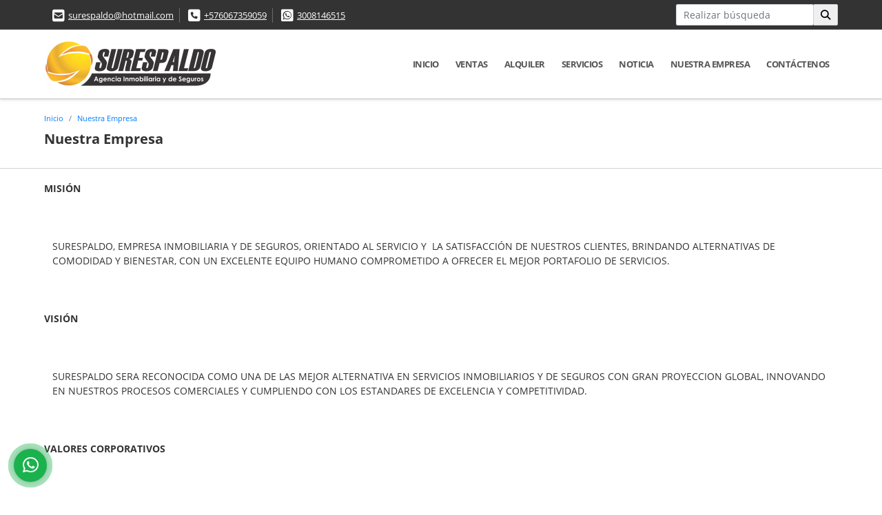

--- FILE ---
content_type: text/html; charset=UTF-8
request_url: https://surespaldo.com.co/main-contenido-id-402-q-nuestra_empresa.htm
body_size: 7457
content:
<!DOCTYPE html>
<html lang="es">
    <head>
        <meta charset="utf-8">
        <meta name="viewport" content="width=device-width, initial-scale=1.0, user-scalable=no">
        <meta name="author" content="Wasi.co">
        <meta name="description" content="MISI&amp;Oacute;N  &amp;nbsp;   	SURESPALDO, EMPRESA INMOBILIARIA Y DE SEGUROS, ORIENTADO AL SERVICIO Y&amp;nbsp; LA SATISFACCI&amp;Oacute;N DE NUESTROS CLIENTES, BRINDAN">
        <meta name="Keywords" content="Venta de Casas, Venta de apartamentos, venta de inmuebles, venta de lotes, venta de casas campestres, Arriendo de local, Arriendo de casa, arriendo de apartamentos, Arriendos, alquiler de Casas, Alquiler de apartamentos, Alquiler de locales, inmobili">
        <meta name="Language" content="Spanish">
        <meta name="Designer" content="www.wasi.co">
        <meta name="distribution" content="Global">
        <meta name="Robots" content="INDEX,FOLLOW">
        <meta name="csrf-token" content="iWRMPYl8L1jt3bJLd6VwQFeUbY8yjmLFefp9usXg">

        <title>Nuestra Empresa</title>

        <!-- og tags -->
        <meta property="og:description" content="MISI&amp;Oacute;N  &amp;nbsp;   	SURESPALDO, EMPRESA INMOBILIARIA Y DE SEGUROS, ORIENTADO AL SERVICIO Y&amp;nbsp; LA SATISFACCI&amp;Oacute;N DE NUESTROS CLIENTES, BRINDAN" />
        <meta property="og:title" content="Nuestra Empresa" />
        <meta property="og:type" content="website" />
        <meta property="og:url" content="https://surespaldo.com.co/main-contenido-id-402-q-nuestra_empresa.htm" />
        <meta property="og:image" content="https://images.wasi.co/empresas/b20160728114218.png" />
        <meta property="og:image:width" content="300" />
        <meta property="og:image:height" content="225" />
        <meta property="og:site_name" content="surespaldo.com.co" />

        <!-- og tags google+ -->
        <meta itemprop="description" content="MISI&amp;Oacute;N  &amp;nbsp;   	SURESPALDO, EMPRESA INMOBILIARIA Y DE SEGUROS, ORIENTADO AL SERVICIO Y&amp;nbsp; LA SATISFACCI&amp;Oacute;N DE NUESTROS CLIENTES, BRINDAN">

        <!-- og tags twitter-->
        <meta name="twitter:card" value="MISI&amp;Oacute;N  &amp;nbsp;   	SURESPALDO, EMPRESA INMOBILIARIA Y DE SEGUROS, ORIENTADO AL SERVICIO Y&amp;nbsp; LA SATISFACCI&amp;Oacute;N DE NUESTROS CLIENTES, BRINDAN">

        
        <link rel="shortcut icon" href="https://images.wasi.co/empresas/f20210728095037.png" />
        <!-- ------------ Main Style ------------ -->
                    <link href="https://surespaldo.com.co/css/v1/pro16/style.min.css?v11768569685" async rel="stylesheet" type="text/css"/>
            <link href="https://surespaldo.com.co/css/v1/pro16/fonts.min.css?v11768569685" async rel="stylesheet" type="text/css"/>
                                          <link href="https://surespaldo.com.co/css/v1/pro16/skins/amarillo.min.css?v11768569685" async rel="stylesheet" type="text/css"/>
                                          <!--skin colors-->
        <!--<link href="css/skin/{color}.min.css" rel="stylesheet" type="text/css"/>-->
        <!--<link rel="stylesheet" href="https://cdn.jsdelivr.net/npm/bootstrap-select@1.14.0-beta3/dist/css/bootstrap-select.min.css">-->

                                    <!-- Google Tag Manager -->
<script>(function(w,d,s,l,i){w[l]=w[l]||[];w[l].push({'gtm.start':
new Date().getTime(),event:'gtm.js'});var f=d.getElementsByTagName(s)[0],
j=d.createElement(s),dl=l!='dataLayer'?'&l='+l:'';j.async=true;j.src=
'https://www.googletagmanager.com/gtm.js?id='+i+dl;f.parentNode.insertBefore(j,f);
})(window,document,'script','dataLayer','GTM-5S6QWJJ');</script>
<!-- End Google Tag Manager -->
<meta name="google-site-verification" content="pYjMTTIl0IFR6CZTdxS9PJ1StLot5-XnxshXlP_E36U" />
                        <script src="https://www.google.com/recaptcha/api.js?hl=es" async defer></script>
    </head>
    <body>
            <section id="topBar">
    <div class="container-fluid">
        <div class="area-bar auto_margin">
            <div class="row">
                <div class="col-lg-9">
                    <div class="google_lang" >
                        <div id="google_translate_element"></div>
                    </div>
                    <div class="contact_info">
                        <ul>
                            <li class="mail"><i class="fas fa-envelope-square" aria-hidden="true"></i> <span><a href="mailto:surespaldo@hotmail.com" class="notranslate">surespaldo@hotmail.com</a></span></li>
                                                            <li class="phone"><i class="fas fa-phone-square" aria-hidden="true"></i> <span><a href="tel:+576067359059">+576067359059</a></span></li>
                                                                                        <li class="phone"><i class="fab fa-whatsapp-square" aria-hidden="true"></i> <span><a href="tel:3008146515">3008146515</a></span></li>
                                                    </ul>
                    </div>
                </div>
                <div class="col-lg-3 align-self-center text-right hidden-md-down">
                    <div class="areaTopSearch">
                        <form method="GET" action="https://surespaldo.com.co/s" accept-charset="UTF-8" onSubmit="$(&#039;button[type=&quot;submit&quot;]&#039;).attr(&quot;disabled&quot;,&quot;disabled&quot;);">
                        <table cellpadding="0" cellspacing="0" border="0">
                            <tbody>
                            <tr>
                                <td style="min-width: 200px;"><input type="text" class="form-control" aria-label="" placeholder="Realizar búsqueda" value="" name="match"></td>
                                <td><button class="btn" type="submit"><i class="fa fa-search"></i></button></td>
                            </tr>
                            </tbody>
                        </table>
                        </form>
                    </div>
                </div>
            </div>
        </div>
    </div>
</section>

    <header>
    <div class="container-fluid">
        <div class="area-header auto_margin">
            <div class="row">
                <div class="col-lg-2 col-md-3">
                    <div class="logo"><a href="https://surespaldo.com.co"><img src="https://images.wasi.co/empresas/b20160728114218.png"  data-2x="https://images.wasi.co/empresas/2xb20160728114218.png" onerror="this.src='https://images.wasi.co/empresas/b20160728114218.png'" title="Logo empresa" width="250"
                                                     class="img-retina center-block" alt="venta y renta de casas y apartamentos en armenia colombia"></a></div>
                </div>
                <div class="col-lg-10 col-md-9">
                    <div class="topMenu auto_margin">
                        <div class="flat-mega-menu">
                            <ul id="idrop" class="mcollapse changer">
                                                                  <li><a href="https://surespaldo.com.co" >Inicio</a></li>
                                                                                                                                                                    <li><a href="https://surespaldo.com.co/s/ventas">Ventas</a>
                                        <ul class="drop-down one-column hover-fade">
                                                                                                                                                <li><a href="https://surespaldo.com.co/s/apartaestudio/ventas?id_property_type=14&amp;business_type%5B0%5D=for_sale">Apartaestudio (7)</a></li>
                                                                                                                                                                                                <li><a href="https://surespaldo.com.co/s/apartamento/ventas?id_property_type=2&amp;business_type%5B0%5D=for_sale">Apartamento (20)</a></li>
                                                                                                                                                                                                                                                                                                                                                                                                                                                                                                                                                                                <li><a href="https://surespaldo.com.co/s/campestre/ventas?id_property_type=11&amp;business_type%5B0%5D=for_sale">Campestre (4)</a></li>
                                                                                                                                                                                                                                                                                            <li><a href="https://surespaldo.com.co/s/casa/ventas?id_property_type=1&amp;business_type%5B0%5D=for_sale">Casa (14)</a></li>
                                                                                                                                                                                                                                                                                            <li><a href="https://surespaldo.com.co/s/chalet/ventas?id_property_type=10&amp;business_type%5B0%5D=for_sale">Chalet (1)</a></li>
                                                                                                                                                                                                                                                                                                                                                                                                                                                                                                                                                                                <li><a href="https://surespaldo.com.co/s/edificio/ventas?id_property_type=16&amp;business_type%5B0%5D=for_sale">Edificio (1)</a></li>
                                                                                                                                                                                                <li><a href="https://surespaldo.com.co/s/finca/ventas?id_property_type=7&amp;business_type%5B0%5D=for_sale">Finca (4)</a></li>
                                                                                                                                                                                                                                                                                                                                                                                                                                                                                                                                                                                                                                                                            <li><a href="https://surespaldo.com.co/s/local/ventas?id_property_type=3&amp;business_type%5B0%5D=for_sale">Local (1)</a></li>
                                                                                                                                                                                                <li><a href="https://surespaldo.com.co/s/lote/ventas?id_property_type=5&amp;business_type%5B0%5D=for_sale">Lote (5)</a></li>
                                                                                                                                                                                                                                                                                                                                                                                                                                                                                    <li><a href="https://surespaldo.com.co/s/oficina/ventas?id_property_type=4&amp;business_type%5B0%5D=for_sale">Oficina (1)</a></li>
                                                                                                                                                                                                                                                                                                                                                                                                                                                                                                                    </ul>
                                    </li>
                                                                                                                                                                    <li><a href="https://surespaldo.com.co/s/alquiler">Alquiler</a>
                                        <ul class="drop-down one-column hover-fade">
                                                                                                                                                <li><a href="https://surespaldo.com.co/s/apartaestudio/alquiler?id_property_type=14&amp;business_type%5B0%5D=for_rent">Apartaestudio (4)</a></li>
                                                                                                                                                                                                <li><a href="https://surespaldo.com.co/s/apartamento/alquiler?id_property_type=2&amp;business_type%5B0%5D=for_rent">Apartamento (4)</a></li>
                                                                                                                                                                                                                                                                                                                                                                                                                                                                                                                                                                                <li><a href="https://surespaldo.com.co/s/campestre/alquiler?id_property_type=11&amp;business_type%5B0%5D=for_rent">Campestre (1)</a></li>
                                                                                                                                                                                                                                                                                            <li><a href="https://surespaldo.com.co/s/casa/alquiler?id_property_type=1&amp;business_type%5B0%5D=for_rent">Casa (1)</a></li>
                                                                                                                                                                                                                                                                                                                                                                                                                                                                                                                                                                                                                                                                                                                                                                                                                                                                                                                                                                                                                                                                                                                                                                                                                                                                                                                                                                                                                                            <li><a href="https://surespaldo.com.co/s/local/alquiler?id_property_type=3&amp;business_type%5B0%5D=for_rent">Local (6)</a></li>
                                                                                                                                                                                                                                                                                                                                                                                                                                                                                                                                                                                                                                                                                                                                                                                                                                                                                                                                                                                                </ul>
                                    </li>
                                                                                                                                                                                                                                    <li><a href="https://surespaldo.com.co/main-servicios.htm" >Servicios</a></li>
                                                                                                                                                                      <li><a href="https://surespaldo.com.co/blog" >Noticia</a></li>
                                                                                                                                                                                                                                      <li><a href="https://surespaldo.com.co/main-contenido-cat-2.htm" >Nuestra Empresa</a></li>
                                                                <li><a href="https://surespaldo.com.co/main-contactenos.htm" >Contáctenos</a></li>
                            </ul>
                        </div>
                    </div>
                </div>
            </div>
        </div>
    </div>
</header>

<div id="mobile" style="position: relative;">
    <div class="mobile_search btn-shadow hidden-lg-up">
        <a href="#" class="show_hide"><i class="fas fa-search"></i></a>
    </div>
</div>

<!--mobile search-->
<div class="slidingSearch">
    <form method="GET" action="https://surespaldo.com.co/s" accept-charset="UTF-8" onSubmit="$(&#039;input[type=&quot;submit&quot;]&#039;).attr(&quot;disabled&quot;,&quot;disabled&quot;);" class="full-width">
    <div class="input-group">
        <input type="text" class="form-control" aria-label="" placeholder="Realizar búsqueda" value="" name="match">
        <div class="input-group-append">
            <input class="btn input-group-text" type="submit" value="Buscar">
        </div>
    </div>
    </form>
</div>
<!--end -->

        <div id="Breadcrumb">
        <div class="container-fluid">
            <div class="areaBread auto_margin">
                <nav class="breadcrumb">
                    <a class="breadcrumb-item" href="https://surespaldo.com.co">Inicio</a>
                    <a class="breadcrumb-item" href="#">Nuestra Empresa</a>
                </nav>
                <h3>Nuestra Empresa</h3>
            </div>
        </div>
    </div>
        <section id="Main">
        <div class="container-fluid">
            <div class="area-content pt-3 pb-3 auto_margin">
                <article>
                    <p><strong>MISI&Oacute;N</strong></p>

<p>&nbsp;</p>

<ul>
	<li>SURESPALDO, EMPRESA INMOBILIARIA Y DE SEGUROS, ORIENTADO AL SERVICIO Y&nbsp; LA SATISFACCI&Oacute;N DE NUESTROS CLIENTES, BRINDANDO ALTERNATIVAS DE COMODIDAD Y BIENESTAR, CON UN EXCELENTE EQUIPO HUMANO COMPROMETIDO A OFRECER EL MEJOR PORTAFOLIO DE SERVICIOS.</li>
</ul>

<p>&nbsp;</p>

<p><strong>VISI&Oacute;N</strong></p>

<p>&nbsp;</p>

<ul>
	<li>SURESPALDO SERA RECONOCIDA COMO UNA DE LAS MEJOR ALTERNATIVA EN SERVICIOS INMOBILIARIOS Y DE SEGUROS CON GRAN PROYECCION GLOBAL, INNOVANDO EN NUESTROS PROCESOS COMERCIALES Y CUMPLIENDO CON LOS ESTANDARES DE EXCELENCIA Y COMPETITIVIDAD.</li>
</ul>

<p>&nbsp;</p>

<p><strong>VALORES CORPORATIVOS </strong></p>

<p>&nbsp;</p>

<ul>
	<li>VOCACION DE SERVICIO: ES ATENDER DE MANERA AMABLE Y EFECTIVA A LOS CLIENTES</li>
</ul>

<p>&nbsp;</p>

<ul>
	<li>RESPETO AL CLIENTE: ES LA MANERA COMO SE TRATA AL CLIENTE EXTERNO CON AMABILIDAD Y BRINDADOLES CONFIANZA AL MOMENTO DE PRESTAR EL SERVICIO</li>
</ul>

<p>&nbsp;</p>

<ul>
	<li>EXCELENCIA EN LA GESTION: PRESTAR UN BUEN SERVICIO, TANTO EN EL SERVICIO POST-VENTA Y EN ARRENDAMIENTO, BRINDANDOLE UNA BUENA INFORMACI&Oacute;N CONFIABLE Y PRECISA EN LA PARTE DE INMUEBLES Y SEGUROS</li>
</ul>

<p>&nbsp;</p>

<ul>
	<li>MEJORAMIENTO CONTINUO: ES ESTAR CADA D&Iacute;A INFORMANDONOS, CAPACITANDONOS Y CREANDO IDEAS EN BENEFICIO DE NUESTRA INMOBILIARIA, PARA UN MAYOR SERVICIO A NUESTROS CLIENTES</li>
</ul>

<p>&nbsp;</p>

<p><strong>POLITICA DE CALIDAD</strong></p>

<p>&nbsp;</p>

<ul>
	<li>BAS&Aacute;NDONOS EN EL MEJORAMIENTO CONTINUO, SURESPALDO EMPRESA INMOBILIARIA Y DE SEGUROS, OFRECE DE MANERA RAPIDA Y OPORTUNA UN EXCELENTE SERVICIO DE ALTA CALIDAD A NUESTROS CLIENTES, ORIENTADA A LA SATISFACCI&Oacute;N DEL CLIENTE Y LA MEJORA CONTINUA.</li>
</ul>

<p>&nbsp;</p>

<p><strong>OBJETIVOS DE CALIDAD</strong></p>

<p>&nbsp;</p>

<ul>
	<li>IMPLEMENTAR ESTRATEGIAS PARA LOGRAR EL &Eacute;XITO EN NUESTRA EMPRESA</li>
</ul>

<p>&nbsp;</p>

<ul>
	<li>IDENTIFICAR LAS RESPONSABILIDADES DE CADA UNO DE NUESTROS FUNCIONARIOS PARA OBTENER UN RESULTADO POSITIVO EN EL DESEMPE&Ntilde;O LABORAL.</li>
</ul>

<p>&nbsp;</p>

<ul>
	<li>CREAR UN PLAN DE MEJORAMIENTO CONTINUO PARA PRESTAR UN EXCELENTE SERVICIO</li>
</ul>

<p>&nbsp;</p>

<ul>
	<li>IMPLEMENTAR IDEAS QUE NOS CONLLEVEN AL MEJORAMIENTO DE LA PRESTACI&Oacute;N DE UN BUEN SERVICIO.</li>
</ul>

<p>&nbsp;</p>

<p><img alt="" src="http://www.ucarecdn.com/68a3a7e8-e243-4eb8-8b6a-10aef09e7f9f/-/preview/" /><br />
&nbsp;</p>
                </article>
                <ul class="share">
        <li class="title2">Compartir:&nbsp;&nbsp;</li>
        <div class="sharethis-inline-share-buttons"></div>
</ul>
            </div>
        </div>
    </section>
    
    <footer class="pd-50" id="footer_app">
    <div class="container-fluid">
        <div class="areaFooter auto_margin">
            <div class="row">
                                <div class="col-lg-4">
                    <div class="content">
                                                    <h4>QUIÉNES SOMOS</h4>
                            <p>Somos una Inmobiliaria en Armenia, Quindio. Con una trayectoria de más de 6 años en el sector de bienes raíces, brindamos una asesoría de excelente calidad. </p>
                                                                            <p class="height_5"></p>
                            <div class="fb-page" data-href="https://www.facebook.com/inmobiliaria.surespaldo/" data-tabs="timeline" data-height="70" data-small-header="true" data-adapt-container-width="true" data-hide-cover="false" data-show-facepile="true"><blockquote cite="https://www.facebook.com/inmobiliaria.surespaldo" class="fb-xfbml-parse-ignore"><a href="https://www.facebook.com/inmobiliaria.surespaldo/"></a></blockquote></div>
                                            </div>
                </div>
                                <div class="col-lg-3">
                    <div class="content">
                        <h4>UBICACIÓN Y CONTACTO</h4>
                        <address>
                            <strong>UBICACIÓN</strong> <br>
                            Calle 22 No. 15 - 53 Edificio Aida Oficina 502<br>
                            <b>Armenia - Quindío - Colombia</b>
                        </address>
                                                    <p>
                                <strong>MÓVIL</strong> <br>
                                <a href="tel:3008146515">3008146515</a>
                            </p>
                                                                            <p>
                                <strong>TELÉFONO</strong> <br>
                                <a href="tel:+576067359059">+576067359059</a>
                            </p>
                                                                        <p class="overflow">
                            <strong>EMAIL</strong> <br>
                            <a href="mailto:surespaldo@hotmail.com" class="notranslate">surespaldo@hotmail.com</a>
                        </p>
                                                                            <ul class="follow">
                                                                    <li><a href="https://www.facebook.com/inmobiliaria.surespaldo" target="_blank" data-follow="facebook" title="facebook"><span>Facebook</span></a></li>
                                                                                                                                    <li><a href="https://www.instagram.com/surespaldoais/" target="_blank" data-follow="instagram" title="instagram"><span>Instagram</span></a></li>
                                                                                                                                                            </ul>
                                            </div>
                </div>
                <div class="col-lg-2">
                    <div class="content">
                        <h4>INFORMACIÓN</h4>
                        <ul class="f_links">
                            <li><a href="https://surespaldo.com.co">Inicio</a></li>
                                                                                                                                                <li><a href="https://surespaldo.com.co/s/ventas">Ventas</a>
                                                                                                                                                                            <li><a href="https://surespaldo.com.co/s/alquiler">Alquiler</a>
                                                                                                                                                <li><a href="https://surespaldo.com.co/main-servicios.htm">Servicios</a></li>
                                                                                                                                                <li><a href="https://surespaldo.com.co/blog">Noticia</a></li>
                                                                                                                                                <li><a href="https://surespaldo.com.co/main-contenido-cat-2.htm">Nuestra Empresa</a></li>
                                                        <li><a href="https://surespaldo.com.co/main-contactenos.htm">Contáctenos</a></li>
                            <li><a href="/main-contenido-cat-6.htm">Políticas de privacidad</a></li>
                        </ul>
                    </div>
                </div>
                                <div class="col-lg-3">
                    <div class="content">
                        <div class="Oferte">
                            <i class="fal fa-home"></i>
                            <h5>Oferte su inmueble con nosotros</h5>
                            <!-- Button trigger modal -->
                            <a href="" data-toggle="modal" data-target="#modelId" class="btn btn-dark btn-shadow waves-effect"><strong>OFERTAR</strong></a>
                        </div>
                    </div>
                </div>
                            </div>
        </div>
    </div>
            <!-- Modal -->
<div id="modal_offer">
    <div class="modal fade" id="modelId" tabindex="-1" role="dialog" aria-labelledby="modelTitleId" aria-hidden="true">
        <div class="modal-dialog modal-sm" role="document">
            <div class="modal-content modal-ofertar" style="border-radius: 3px">
                <div class="modal-header">
                    <h5 class="modal-title" id="exampleModalCenterTitle">Ofertar</h5>
                    <button type="button" class="close" data-dismiss="modal" aria-label="Close">
                        <span aria-hidden="true">&times;</span>
                    </button>

                </div>
                <form-offer-property
                        city="63"
                        country="1"
                        region="26"
                />
            </div>
        </div>
    </div>
</div>    </footer>
    <!--Whatsapp Widget-->
<div class="whatsApp_widget">
    <div class="box-chat webp">
        <div class="get-comment-close close-widget-top"><i class="far fa-times"></i></div>
        <div class="head">
            <div class="row">
                <div class="col-9">
                    <figure><img src="https://images.wasi.co/empresas/b20160728114218.png" alt="Surespaldo AIS"></figure>
                    <div class="empresa">
                        <span class="tt1">Surespaldo AIS</span>
                        <span class="tt2">Whatsapp</span>
                    </div>
                </div>
                <div class="col-3 text-right">
                    <i class="fab fa-whatsapp"></i>
                </div>
            </div>
        </div>
        <div class="body">
            <div class="tag-label">Hoy</div>
            <div class="welcome_text arrow_box">
                Hola, buen día. Cómo puedo ayudarle el día de hoy?
                <span id="msg-time"></span>
            </div>
            <p>&nbsp;</p>
        </div>
        <div class="foot">
            <div class="input-group">
                <textarea id="text_whatsapp" data-autoresize rows="1" class="form-control textarea_whatsapp" placeholder="Enviar mensaje"></textarea>
                <div class="input-group-append">
                    <span id="send_w" class="input-group-text" onClick="javascript: window.open('https://wa.me/573008146515?text=' + document.getElementById('text_whatsapp').value);"><i class="fas fa-paper-plane"></i></span>
                </div>
            </div>
        </div>
    </div>

    <div class="sonar-wrapper">
        <div class="sonar-emitter">
            <div class="sonar-wave"></div>
        </div>
    </div>

    <div id="get-comment-btn" class="btn-whatsapp">
        <a href="#?"> <i class="fab fa-whatsapp"></i></a>
    </div>
</div>
<!--end-->

    <section id="Bottom">
    <div class="areaBottom auto_margin">
        <div class="container-fluid">
            <div class="row">
                <div class="col-md-6 hidden-sm-down">
                    <div class="copy">
                        ©2026 <strong>surespaldo.com.co</strong>, todos los derechos reservados.
                    </div>
                </div>
                                <div class="col-md-6">
                    <div class="by">
                        <span>Powered by:</span> <b>wasi.co</b>
                    </div>
                </div>
                            </div>
        </div>
    </div>
</section>
                    <script defer>
                (function(i,s,o,g,r,a,m){i['GoogleAnalyticsObject']=r;i[r]=i[r]||function(){
                    (i[r].q=i[r].q||[]).push(arguments)},i[r].l=1*new Date();a=s.createElement(o),
                    m=s.getElementsByTagName(o)[0];a.async=1;a.src=g;m.parentNode.insertBefore(a,m)
                })(window,document,'script','//www.google-analytics.com/analytics.js','ga');


                ga('create', 'UA-30106878-13', 'auto');
                ga('send', 'pageview');
            </script>
                <script>
            var lang_locale = 'es';
            window.lang_custom = {"id_empresa":126,"lang":"es","country_iso":"co","es":{"models\/business_type":{"actions":{"sale":"Vender","transfer":"Permutar"},"rent":"Alquiler","sale":"Venta|Ventas"},"models\/company":{"contact_us":"Cont\u00e1ctenos","my_company":"Nuestra Empresa"},"models\/location":{"region":{"label":"Departamento"},"city":{"label":"Ciudad"},"location":{"label":"Localidad"},"zone":{"label":"Zona \/ barrio"}},"models\/news":{"label":"Noticia|Noticia"},"models\/property":{"area":{"label":"\u00c1rea"},"availability":{"rented":"Alquilado"},"bedroom":"Alcoba|Alcobas","floor":"Piso","garage":"Garaje","maintenance_fee":"Administraci\u00f3n","property_condition":{"used":"Usado"}},"models\/property_feature":{"id":{"4":"Amoblado"}},"models\/property_type":{"id":{"2":"Apartamento|Apartamentos","3":"Local","5":"Lote","7":"Finca","11":"Campestre","14":"Apartaestudio|Apartaestudios","21":"Penthouse","25":"Piso","27":"Cortijo","29":"Apartamento Amoblado"}},"models\/service":{"label":"Servicio|Servicios"},"models\/user":{"label":"Asesor|Asesores"}}};
        </script>
        <script>
            var city_label = 'Ciudad';
                                    var iso_country = '';
        </script>
        <!-- Global JS -->
        <script src="https://surespaldo.com.co/js/v1/pro16/global.min.js?v11768569686"></script>
                  <script src="https://surespaldo.com.co/js/app.js?v11768569686"></script>
                        <!--<script src="https://cdn.jsdelivr.net/npm/bootstrap-select@1.14.0-beta3/dist/js/bootstrap-select.min.js"></script>-->
                <script src="https://surespaldo.com.co/js/lazyload.min.js?v11768569686" async></script>
                <script src="https://surespaldo.com.co/js/webp.js?v11768569686" async></script>
                                <script defer type="text/javascript">
            var _paq = _paq || [];
            /* tracker methods like "setCustomDimension" should be called before "trackPageView" */
            _paq.push(['trackPageView']);
            _paq.push(['enableLinkTracking']);
            (function() {
                var u="//wasiz.com/";
                _paq.push(['setTrackerUrl', u+'piwik.php']);
                _paq.push(['setSiteId', '103']);
                var d=document, g=d.createElement('script'), s=d.getElementsByTagName('script')[0];
                g.type='text/javascript'; g.async=true; g.defer=true; g.src=u+'piwik.js'; s.parentNode.insertBefore(g,s);
            })();
        </script>
                                <script>
            setTimeout(function() {
                var headID = document.getElementsByTagName("head")[0];
                var newScript = document.createElement('script');
                newScript.src = '//translate.google.com/translate_a/element.js?cb=googleTranslateElementInit';
                headID.appendChild(newScript);
            }, 2000);
        </script>
        <script>
            function googleTranslateElementInit() {
                new google.translate.TranslateElement({
                    pageLanguage: 'es',
                    includedLanguages: 'de,en,pt,ru,fr,fa,zh-CN,zh-TW,ar,it,es,nl',
                    layout: google.translate.TranslateElement.InlineLayout.SIMPLE
                }, 'google_translate_element');
            }
        </script>
                            <style>
                .whatsApp_widget {
                    right: auto !important;
                    left: 10px !important;
                }
                .whatsApp_widget .box-chat {
                    left: 10px !important;
                }
            </style>
                            <!-- Google Tag Manager (noscript) -->
<noscript><iframe src="https://www.googletagmanager.com/ns.html?id=GTM-5S6QWJJ"
height="0" width="0" style="display:none;visibility:hidden"></iframe></noscript>
<!-- End Google Tag Manager (noscript) -->
                            <script type="text/javascript" src="https://platform-api.sharethis.com/js/sharethis.js#property=642af7abe5b5cc00191606ec&product=inline-share-buttons&source=platform" async="async"></script>
    <script>
        new Vue({
            el: '#footer_app',
        });
    </script>
            <script>
                        (function(d, s, id) {
                var js, fjs = d.getElementsByTagName(s)[0];
                if (d.getElementById(id)) return;
                js = d.createElement(s); js.id = id;
                js.src = 'https://connect.facebook.net/es/sdk.js#xfbml=1&version=v3.2&autoLogAppEvents=1';
                fjs.parentNode.insertBefore(js, fjs);
            }(document, 'script', 'facebook-jssdk'));
                    </script>
            <input type="text" id="trc" value="" disabled="disabled" style="display: none">
    </body>
</html>


--- FILE ---
content_type: text/plain
request_url: https://www.google-analytics.com/j/collect?v=1&_v=j102&a=1802822763&t=pageview&_s=1&dl=https%3A%2F%2Fsurespaldo.com.co%2Fmain-contenido-id-402-q-nuestra_empresa.htm&ul=en-us%40posix&dt=Nuestra%20Empresa&sr=1280x720&vp=1280x720&_u=IEBAAEABAAAAACAAI~&jid=100288046&gjid=1001807530&cid=755817873.1768790110&tid=UA-30106878-13&_gid=1937939838.1768790110&_r=1&_slc=1&z=1377136500
body_size: -451
content:
2,cG-2GHR40SN8P

--- FILE ---
content_type: text/plain
request_url: https://www.google-analytics.com/j/collect?v=1&_v=j102&a=1802822763&t=pageview&_s=1&dl=https%3A%2F%2Fsurespaldo.com.co%2Fmain-contenido-id-402-q-nuestra_empresa.htm&ul=en-us%40posix&dt=Nuestra%20Empresa&sr=1280x720&vp=1280x720&_u=YEDAAEABAAAAACAAI~&jid=2001124316&gjid=853111156&cid=755817873.1768790110&tid=UA-203317320-1&_gid=1937939838.1768790110&_r=1&_slc=1&gtm=45He61e1n815S6QWJJv849045082za200zd849045082&gcd=13l3l3l3l1l1&dma=0&tag_exp=103116026~103200004~104527906~104528501~104684208~104684211~105391253~115495940~115616986~115938466~115938468~116491844~117041588&z=381487455
body_size: -833
content:
2,cG-01JQG6HTKY